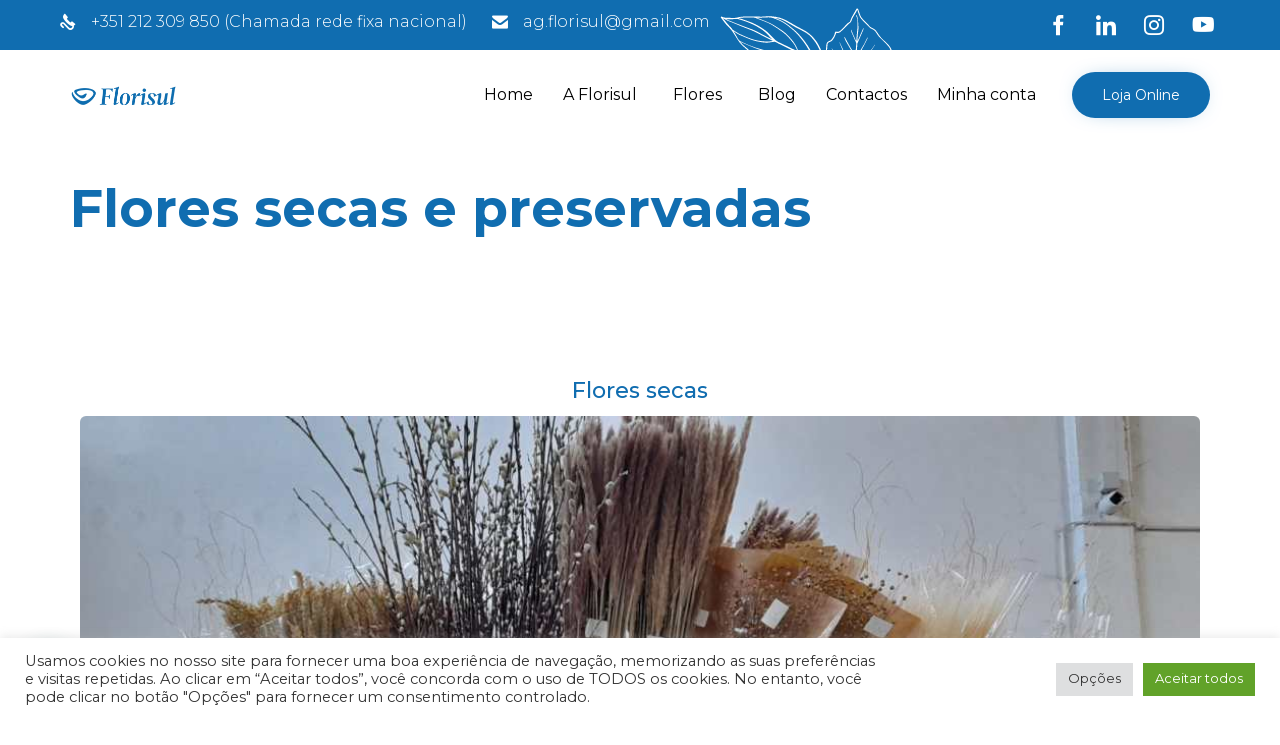

--- FILE ---
content_type: application/javascript; charset=utf-8
request_url: https://florisul.pt/wp-content/cache/min/1/wp-content/plugins/sync-wpartsoft/public/contascorrentes/wpcc-ajax.js?ver=1767700259
body_size: 141
content:
jQuery(document).ready(function($){$(document).on('click','#refresh-button',function(){$('#loading-indicator').show();var nonce=wpcc_ajax_obj.nonce;var data={action:'refresh_data',nonce:nonce};$.post(wpcc_ajax_obj.ajaxurl,data,function(response){$('#data-container').hide().html(response).fadeIn();$('#loading-indicator').hide()}).fail(function(){$('#loading-indicator').hide();alert('Erro ao carregar os dados. Tente novamente.')})})})